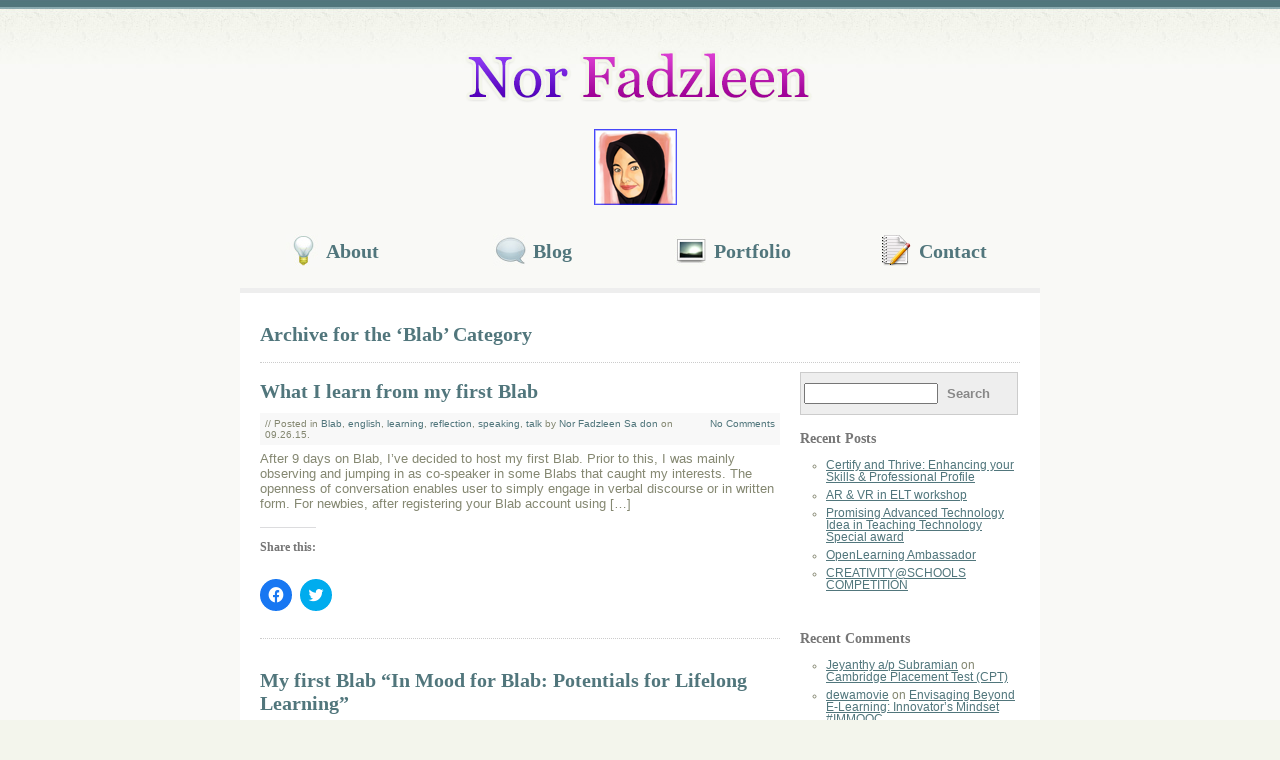

--- FILE ---
content_type: text/html; charset=UTF-8
request_url: https://fadzleen.com/?cat=105
body_size: 56030
content:
<!DOCTYPE html PUBLIC "-//W3C//DTD XHTML 1.0 Transitional//EN" "http://www.w3.org/TR/xhtml1/DTD/xhtml1-transitional.dtd">
<html xmlns="http://www.w3.org/1999/xhtml" lang="en-US">

	<head profile="http://gmpg.org/xfn/11">
		
		<title>
			Category:  Blab		</title>

	    <meta http-equiv="content-type" content="text/html; charset=UTF-8" />
		<meta name="description" content="Learning and teaching with love." />
		
			
		<link rel="stylesheet" type="text/css" href="https://fadzleen.com/wp-content/themes/portfolio/style.css" media="screen" />
		<link rel="alternate" type="application/rss+xml" title="// Official Online Porfolio of Nor Fadzleen Sa&#039;don // RSS Feed" href="https://fadzleen.com/?feed=rss2" />
		<link rel="pingback" href="https://fadzleen.com/xmlrpc.php" />
		
		<script type="text/javascript" src="https://fadzleen.com/wp-content/themes/portfolio/js/general.js"></script>

		<meta name='robots' content='max-image-preview:large' />
	<style>img:is([sizes="auto" i], [sizes^="auto," i]) { contain-intrinsic-size: 3000px 1500px }</style>
	<link rel='dns-prefetch' href='//secure.gravatar.com' />
<link rel='dns-prefetch' href='//stats.wp.com' />
<link rel='dns-prefetch' href='//v0.wordpress.com' />
<link rel="alternate" type="application/rss+xml" title="// Official Online Porfolio of Nor Fadzleen Sa&#039;don // &raquo; Blab Category Feed" href="https://fadzleen.com/?feed=rss2&#038;cat=105" />
<script type="text/javascript">
/* <![CDATA[ */
window._wpemojiSettings = {"baseUrl":"https:\/\/s.w.org\/images\/core\/emoji\/16.0.1\/72x72\/","ext":".png","svgUrl":"https:\/\/s.w.org\/images\/core\/emoji\/16.0.1\/svg\/","svgExt":".svg","source":{"concatemoji":"https:\/\/fadzleen.com\/wp-includes\/js\/wp-emoji-release.min.js?ver=6.8.3"}};
/*! This file is auto-generated */
!function(s,n){var o,i,e;function c(e){try{var t={supportTests:e,timestamp:(new Date).valueOf()};sessionStorage.setItem(o,JSON.stringify(t))}catch(e){}}function p(e,t,n){e.clearRect(0,0,e.canvas.width,e.canvas.height),e.fillText(t,0,0);var t=new Uint32Array(e.getImageData(0,0,e.canvas.width,e.canvas.height).data),a=(e.clearRect(0,0,e.canvas.width,e.canvas.height),e.fillText(n,0,0),new Uint32Array(e.getImageData(0,0,e.canvas.width,e.canvas.height).data));return t.every(function(e,t){return e===a[t]})}function u(e,t){e.clearRect(0,0,e.canvas.width,e.canvas.height),e.fillText(t,0,0);for(var n=e.getImageData(16,16,1,1),a=0;a<n.data.length;a++)if(0!==n.data[a])return!1;return!0}function f(e,t,n,a){switch(t){case"flag":return n(e,"\ud83c\udff3\ufe0f\u200d\u26a7\ufe0f","\ud83c\udff3\ufe0f\u200b\u26a7\ufe0f")?!1:!n(e,"\ud83c\udde8\ud83c\uddf6","\ud83c\udde8\u200b\ud83c\uddf6")&&!n(e,"\ud83c\udff4\udb40\udc67\udb40\udc62\udb40\udc65\udb40\udc6e\udb40\udc67\udb40\udc7f","\ud83c\udff4\u200b\udb40\udc67\u200b\udb40\udc62\u200b\udb40\udc65\u200b\udb40\udc6e\u200b\udb40\udc67\u200b\udb40\udc7f");case"emoji":return!a(e,"\ud83e\udedf")}return!1}function g(e,t,n,a){var r="undefined"!=typeof WorkerGlobalScope&&self instanceof WorkerGlobalScope?new OffscreenCanvas(300,150):s.createElement("canvas"),o=r.getContext("2d",{willReadFrequently:!0}),i=(o.textBaseline="top",o.font="600 32px Arial",{});return e.forEach(function(e){i[e]=t(o,e,n,a)}),i}function t(e){var t=s.createElement("script");t.src=e,t.defer=!0,s.head.appendChild(t)}"undefined"!=typeof Promise&&(o="wpEmojiSettingsSupports",i=["flag","emoji"],n.supports={everything:!0,everythingExceptFlag:!0},e=new Promise(function(e){s.addEventListener("DOMContentLoaded",e,{once:!0})}),new Promise(function(t){var n=function(){try{var e=JSON.parse(sessionStorage.getItem(o));if("object"==typeof e&&"number"==typeof e.timestamp&&(new Date).valueOf()<e.timestamp+604800&&"object"==typeof e.supportTests)return e.supportTests}catch(e){}return null}();if(!n){if("undefined"!=typeof Worker&&"undefined"!=typeof OffscreenCanvas&&"undefined"!=typeof URL&&URL.createObjectURL&&"undefined"!=typeof Blob)try{var e="postMessage("+g.toString()+"("+[JSON.stringify(i),f.toString(),p.toString(),u.toString()].join(",")+"));",a=new Blob([e],{type:"text/javascript"}),r=new Worker(URL.createObjectURL(a),{name:"wpTestEmojiSupports"});return void(r.onmessage=function(e){c(n=e.data),r.terminate(),t(n)})}catch(e){}c(n=g(i,f,p,u))}t(n)}).then(function(e){for(var t in e)n.supports[t]=e[t],n.supports.everything=n.supports.everything&&n.supports[t],"flag"!==t&&(n.supports.everythingExceptFlag=n.supports.everythingExceptFlag&&n.supports[t]);n.supports.everythingExceptFlag=n.supports.everythingExceptFlag&&!n.supports.flag,n.DOMReady=!1,n.readyCallback=function(){n.DOMReady=!0}}).then(function(){return e}).then(function(){var e;n.supports.everything||(n.readyCallback(),(e=n.source||{}).concatemoji?t(e.concatemoji):e.wpemoji&&e.twemoji&&(t(e.twemoji),t(e.wpemoji)))}))}((window,document),window._wpemojiSettings);
/* ]]> */
</script>
<style id='wp-emoji-styles-inline-css' type='text/css'>

	img.wp-smiley, img.emoji {
		display: inline !important;
		border: none !important;
		box-shadow: none !important;
		height: 1em !important;
		width: 1em !important;
		margin: 0 0.07em !important;
		vertical-align: -0.1em !important;
		background: none !important;
		padding: 0 !important;
	}
</style>
<link rel='stylesheet' id='wp-block-library-css' href='https://fadzleen.com/wp-includes/css/dist/block-library/style.min.css?ver=6.8.3' type='text/css' media='all' />
<style id='wp-block-library-inline-css' type='text/css'>
.has-text-align-justify{text-align:justify;}
</style>
<style id='classic-theme-styles-inline-css' type='text/css'>
/*! This file is auto-generated */
.wp-block-button__link{color:#fff;background-color:#32373c;border-radius:9999px;box-shadow:none;text-decoration:none;padding:calc(.667em + 2px) calc(1.333em + 2px);font-size:1.125em}.wp-block-file__button{background:#32373c;color:#fff;text-decoration:none}
</style>
<link rel='stylesheet' id='jetpack-videopress-video-block-view-css' href='https://fadzleen.com/wp-content/plugins/jetpack/jetpack_vendor/automattic/jetpack-videopress/build/block-editor/blocks/video/view.css?minify=false&#038;ver=34ae973733627b74a14e' type='text/css' media='all' />
<link rel='stylesheet' id='mediaelement-css' href='https://fadzleen.com/wp-includes/js/mediaelement/mediaelementplayer-legacy.min.css?ver=4.2.17' type='text/css' media='all' />
<link rel='stylesheet' id='wp-mediaelement-css' href='https://fadzleen.com/wp-includes/js/mediaelement/wp-mediaelement.min.css?ver=6.8.3' type='text/css' media='all' />
<style id='global-styles-inline-css' type='text/css'>
:root{--wp--preset--aspect-ratio--square: 1;--wp--preset--aspect-ratio--4-3: 4/3;--wp--preset--aspect-ratio--3-4: 3/4;--wp--preset--aspect-ratio--3-2: 3/2;--wp--preset--aspect-ratio--2-3: 2/3;--wp--preset--aspect-ratio--16-9: 16/9;--wp--preset--aspect-ratio--9-16: 9/16;--wp--preset--color--black: #000000;--wp--preset--color--cyan-bluish-gray: #abb8c3;--wp--preset--color--white: #ffffff;--wp--preset--color--pale-pink: #f78da7;--wp--preset--color--vivid-red: #cf2e2e;--wp--preset--color--luminous-vivid-orange: #ff6900;--wp--preset--color--luminous-vivid-amber: #fcb900;--wp--preset--color--light-green-cyan: #7bdcb5;--wp--preset--color--vivid-green-cyan: #00d084;--wp--preset--color--pale-cyan-blue: #8ed1fc;--wp--preset--color--vivid-cyan-blue: #0693e3;--wp--preset--color--vivid-purple: #9b51e0;--wp--preset--gradient--vivid-cyan-blue-to-vivid-purple: linear-gradient(135deg,rgba(6,147,227,1) 0%,rgb(155,81,224) 100%);--wp--preset--gradient--light-green-cyan-to-vivid-green-cyan: linear-gradient(135deg,rgb(122,220,180) 0%,rgb(0,208,130) 100%);--wp--preset--gradient--luminous-vivid-amber-to-luminous-vivid-orange: linear-gradient(135deg,rgba(252,185,0,1) 0%,rgba(255,105,0,1) 100%);--wp--preset--gradient--luminous-vivid-orange-to-vivid-red: linear-gradient(135deg,rgba(255,105,0,1) 0%,rgb(207,46,46) 100%);--wp--preset--gradient--very-light-gray-to-cyan-bluish-gray: linear-gradient(135deg,rgb(238,238,238) 0%,rgb(169,184,195) 100%);--wp--preset--gradient--cool-to-warm-spectrum: linear-gradient(135deg,rgb(74,234,220) 0%,rgb(151,120,209) 20%,rgb(207,42,186) 40%,rgb(238,44,130) 60%,rgb(251,105,98) 80%,rgb(254,248,76) 100%);--wp--preset--gradient--blush-light-purple: linear-gradient(135deg,rgb(255,206,236) 0%,rgb(152,150,240) 100%);--wp--preset--gradient--blush-bordeaux: linear-gradient(135deg,rgb(254,205,165) 0%,rgb(254,45,45) 50%,rgb(107,0,62) 100%);--wp--preset--gradient--luminous-dusk: linear-gradient(135deg,rgb(255,203,112) 0%,rgb(199,81,192) 50%,rgb(65,88,208) 100%);--wp--preset--gradient--pale-ocean: linear-gradient(135deg,rgb(255,245,203) 0%,rgb(182,227,212) 50%,rgb(51,167,181) 100%);--wp--preset--gradient--electric-grass: linear-gradient(135deg,rgb(202,248,128) 0%,rgb(113,206,126) 100%);--wp--preset--gradient--midnight: linear-gradient(135deg,rgb(2,3,129) 0%,rgb(40,116,252) 100%);--wp--preset--font-size--small: 13px;--wp--preset--font-size--medium: 20px;--wp--preset--font-size--large: 36px;--wp--preset--font-size--x-large: 42px;--wp--preset--spacing--20: 0.44rem;--wp--preset--spacing--30: 0.67rem;--wp--preset--spacing--40: 1rem;--wp--preset--spacing--50: 1.5rem;--wp--preset--spacing--60: 2.25rem;--wp--preset--spacing--70: 3.38rem;--wp--preset--spacing--80: 5.06rem;--wp--preset--shadow--natural: 6px 6px 9px rgba(0, 0, 0, 0.2);--wp--preset--shadow--deep: 12px 12px 50px rgba(0, 0, 0, 0.4);--wp--preset--shadow--sharp: 6px 6px 0px rgba(0, 0, 0, 0.2);--wp--preset--shadow--outlined: 6px 6px 0px -3px rgba(255, 255, 255, 1), 6px 6px rgba(0, 0, 0, 1);--wp--preset--shadow--crisp: 6px 6px 0px rgba(0, 0, 0, 1);}:where(.is-layout-flex){gap: 0.5em;}:where(.is-layout-grid){gap: 0.5em;}body .is-layout-flex{display: flex;}.is-layout-flex{flex-wrap: wrap;align-items: center;}.is-layout-flex > :is(*, div){margin: 0;}body .is-layout-grid{display: grid;}.is-layout-grid > :is(*, div){margin: 0;}:where(.wp-block-columns.is-layout-flex){gap: 2em;}:where(.wp-block-columns.is-layout-grid){gap: 2em;}:where(.wp-block-post-template.is-layout-flex){gap: 1.25em;}:where(.wp-block-post-template.is-layout-grid){gap: 1.25em;}.has-black-color{color: var(--wp--preset--color--black) !important;}.has-cyan-bluish-gray-color{color: var(--wp--preset--color--cyan-bluish-gray) !important;}.has-white-color{color: var(--wp--preset--color--white) !important;}.has-pale-pink-color{color: var(--wp--preset--color--pale-pink) !important;}.has-vivid-red-color{color: var(--wp--preset--color--vivid-red) !important;}.has-luminous-vivid-orange-color{color: var(--wp--preset--color--luminous-vivid-orange) !important;}.has-luminous-vivid-amber-color{color: var(--wp--preset--color--luminous-vivid-amber) !important;}.has-light-green-cyan-color{color: var(--wp--preset--color--light-green-cyan) !important;}.has-vivid-green-cyan-color{color: var(--wp--preset--color--vivid-green-cyan) !important;}.has-pale-cyan-blue-color{color: var(--wp--preset--color--pale-cyan-blue) !important;}.has-vivid-cyan-blue-color{color: var(--wp--preset--color--vivid-cyan-blue) !important;}.has-vivid-purple-color{color: var(--wp--preset--color--vivid-purple) !important;}.has-black-background-color{background-color: var(--wp--preset--color--black) !important;}.has-cyan-bluish-gray-background-color{background-color: var(--wp--preset--color--cyan-bluish-gray) !important;}.has-white-background-color{background-color: var(--wp--preset--color--white) !important;}.has-pale-pink-background-color{background-color: var(--wp--preset--color--pale-pink) !important;}.has-vivid-red-background-color{background-color: var(--wp--preset--color--vivid-red) !important;}.has-luminous-vivid-orange-background-color{background-color: var(--wp--preset--color--luminous-vivid-orange) !important;}.has-luminous-vivid-amber-background-color{background-color: var(--wp--preset--color--luminous-vivid-amber) !important;}.has-light-green-cyan-background-color{background-color: var(--wp--preset--color--light-green-cyan) !important;}.has-vivid-green-cyan-background-color{background-color: var(--wp--preset--color--vivid-green-cyan) !important;}.has-pale-cyan-blue-background-color{background-color: var(--wp--preset--color--pale-cyan-blue) !important;}.has-vivid-cyan-blue-background-color{background-color: var(--wp--preset--color--vivid-cyan-blue) !important;}.has-vivid-purple-background-color{background-color: var(--wp--preset--color--vivid-purple) !important;}.has-black-border-color{border-color: var(--wp--preset--color--black) !important;}.has-cyan-bluish-gray-border-color{border-color: var(--wp--preset--color--cyan-bluish-gray) !important;}.has-white-border-color{border-color: var(--wp--preset--color--white) !important;}.has-pale-pink-border-color{border-color: var(--wp--preset--color--pale-pink) !important;}.has-vivid-red-border-color{border-color: var(--wp--preset--color--vivid-red) !important;}.has-luminous-vivid-orange-border-color{border-color: var(--wp--preset--color--luminous-vivid-orange) !important;}.has-luminous-vivid-amber-border-color{border-color: var(--wp--preset--color--luminous-vivid-amber) !important;}.has-light-green-cyan-border-color{border-color: var(--wp--preset--color--light-green-cyan) !important;}.has-vivid-green-cyan-border-color{border-color: var(--wp--preset--color--vivid-green-cyan) !important;}.has-pale-cyan-blue-border-color{border-color: var(--wp--preset--color--pale-cyan-blue) !important;}.has-vivid-cyan-blue-border-color{border-color: var(--wp--preset--color--vivid-cyan-blue) !important;}.has-vivid-purple-border-color{border-color: var(--wp--preset--color--vivid-purple) !important;}.has-vivid-cyan-blue-to-vivid-purple-gradient-background{background: var(--wp--preset--gradient--vivid-cyan-blue-to-vivid-purple) !important;}.has-light-green-cyan-to-vivid-green-cyan-gradient-background{background: var(--wp--preset--gradient--light-green-cyan-to-vivid-green-cyan) !important;}.has-luminous-vivid-amber-to-luminous-vivid-orange-gradient-background{background: var(--wp--preset--gradient--luminous-vivid-amber-to-luminous-vivid-orange) !important;}.has-luminous-vivid-orange-to-vivid-red-gradient-background{background: var(--wp--preset--gradient--luminous-vivid-orange-to-vivid-red) !important;}.has-very-light-gray-to-cyan-bluish-gray-gradient-background{background: var(--wp--preset--gradient--very-light-gray-to-cyan-bluish-gray) !important;}.has-cool-to-warm-spectrum-gradient-background{background: var(--wp--preset--gradient--cool-to-warm-spectrum) !important;}.has-blush-light-purple-gradient-background{background: var(--wp--preset--gradient--blush-light-purple) !important;}.has-blush-bordeaux-gradient-background{background: var(--wp--preset--gradient--blush-bordeaux) !important;}.has-luminous-dusk-gradient-background{background: var(--wp--preset--gradient--luminous-dusk) !important;}.has-pale-ocean-gradient-background{background: var(--wp--preset--gradient--pale-ocean) !important;}.has-electric-grass-gradient-background{background: var(--wp--preset--gradient--electric-grass) !important;}.has-midnight-gradient-background{background: var(--wp--preset--gradient--midnight) !important;}.has-small-font-size{font-size: var(--wp--preset--font-size--small) !important;}.has-medium-font-size{font-size: var(--wp--preset--font-size--medium) !important;}.has-large-font-size{font-size: var(--wp--preset--font-size--large) !important;}.has-x-large-font-size{font-size: var(--wp--preset--font-size--x-large) !important;}
:where(.wp-block-post-template.is-layout-flex){gap: 1.25em;}:where(.wp-block-post-template.is-layout-grid){gap: 1.25em;}
:where(.wp-block-columns.is-layout-flex){gap: 2em;}:where(.wp-block-columns.is-layout-grid){gap: 2em;}
:root :where(.wp-block-pullquote){font-size: 1.5em;line-height: 1.6;}
</style>
<link rel='stylesheet' id='cptch_stylesheet-css' href='https://fadzleen.com/wp-content/plugins/captcha/css/front_end_style.css?ver=4.4.5' type='text/css' media='all' />
<link rel='stylesheet' id='dashicons-css' href='https://fadzleen.com/wp-includes/css/dashicons.min.css?ver=6.8.3' type='text/css' media='all' />
<link rel='stylesheet' id='cptch_desktop_style-css' href='https://fadzleen.com/wp-content/plugins/captcha/css/desktop_style.css?ver=4.4.5' type='text/css' media='all' />
<link rel='stylesheet' id='social-logos-css' href='https://fadzleen.com/wp-content/plugins/jetpack/_inc/social-logos/social-logos.min.css?ver=12.2.1' type='text/css' media='all' />
<link rel='stylesheet' id='jetpack_css-css' href='https://fadzleen.com/wp-content/plugins/jetpack/css/jetpack.css?ver=12.2.1' type='text/css' media='all' />
<link rel="https://api.w.org/" href="https://fadzleen.com/index.php?rest_route=/" /><link rel="alternate" title="JSON" type="application/json" href="https://fadzleen.com/index.php?rest_route=/wp/v2/categories/105" /><link rel="EditURI" type="application/rsd+xml" title="RSD" href="https://fadzleen.com/xmlrpc.php?rsd" />
<meta name="generator" content="WordPress 6.8.3" />
	<style>img#wpstats{display:none}</style>
		<style type="text/css">.recentcomments a{display:inline !important;padding:0 !important;margin:0 !important;}</style>
<!-- Jetpack Open Graph Tags -->
<meta property="og:type" content="website" />
<meta property="og:title" content="Blab &#8211; // Official Online Porfolio of Nor Fadzleen Sa&#039;don //" />
<meta property="og:url" content="https://fadzleen.com/?cat=105" />
<meta property="og:site_name" content="// Official Online Porfolio of Nor Fadzleen Sa&#039;don //" />
<meta property="og:image" content="https://s0.wp.com/i/blank.jpg" />
<meta property="og:image:alt" content="" />
<meta property="og:locale" content="en_US" />
<meta name="twitter:creator" content="@nfadzleen" />
<meta name="twitter:site" content="@nfadzleen" />

<!-- End Jetpack Open Graph Tags -->

	</head>

	<body>
    
    <div id="outer">
    	<div id="logo"><a href="https://fadzleen.com" title="// Official Online Porfolio of Nor Fadzleen Sa&#039;don //"><img src="https://fadzleen.com/wp-content/themes/portfolio/images/logo.gif" alt="Logo for // Official Online Porfolio of Nor Fadzleen Sa&#039;don //" /></a></div>
		    	<div class="bracket"></div>
        <div class='clearfix columns columns-total-4'><div class='column'><h3><a href='https://fadzleen.com/?page_id=24' style='background:url(https://fadzleen.com/wp-content/themes/portfolio/images/headings/light-bulb.jpg) no-repeat;'>About</a></h3></div><!-- end column --><div class='column'><h3><a href='https://fadzleen.com/?page_id=22' style='background:url(https://fadzleen.com/wp-content/themes/portfolio/images/headings/speech-bubble.jpg) no-repeat;'>Blog</a></h3></div><!-- end column --><div class='column'><h3><a href='https://fadzleen.com/?page_id=800' style='background:url(https://fadzleen.com/wp-content/themes/portfolio/images/headings/picture.jpg) no-repeat;'>Portfolio</a></h3></div><!-- end column --><div class='column'><h3><a href='https://fadzleen.com/?page_id=21' style='background:url(https://fadzleen.com/wp-content/themes/portfolio/images/headings/notepad.gif) no-repeat;'>Contact</a></h3></div><!-- end column --></div><!-- end column container -->				
        <div class="contentWidth"><div class="education-expanded expanded clearfix">
		
						<h2>Archive for the &#8216;Blab&#8217; Category</h2>
				<hr />
		<div class="column-75-left">
										<div class="post">
					<h2 id="post-800"><a href="https://fadzleen.com/?p=800" rel="bookmark" title="Permanent Link to What I learn from my first Blab">What I learn from my first Blab</a></h2>
					<p class="post-details"><span><a href="https://fadzleen.com/?p=800#respond">No Comments</a></span>// Posted in <a href="https://fadzleen.com/?cat=105" rel="category">Blab</a>, <a href="https://fadzleen.com/?cat=22" rel="category">english</a>, <a href="https://fadzleen.com/?cat=8" rel="category">learning</a>, <a href="https://fadzleen.com/?cat=6" rel="category">reflection</a>, <a href="https://fadzleen.com/?cat=4" rel="category">speaking</a>, <a href="https://fadzleen.com/?cat=5" rel="category">talk</a> by <a href="https://fadzleen.com/?author=1" title="Posts by Nor Fadzleen Sa don" rel="author">Nor Fadzleen Sa don</a> on 09.26.15.</p>
					<p>After 9 days on Blab, I&#8217;ve decided to host my first Blab. Prior to this, I was mainly observing and jumping in as co-speaker in some Blabs that caught my interests. The openness of conversation enables user to simply engage in verbal discourse or in written form. For newbies, after registering your Blab account using [&hellip;]</p>
<div class="sharedaddy sd-sharing-enabled"><div class="robots-nocontent sd-block sd-social sd-social-icon sd-sharing"><h3 class="sd-title">Share this:</h3><div class="sd-content"><ul><li class="share-facebook"><a rel="nofollow noopener noreferrer" data-shared="sharing-facebook-800" class="share-facebook sd-button share-icon no-text" href="https://fadzleen.com/?p=800&amp;share=facebook" target="_blank" title="Click to share on Facebook" ><span></span><span class="sharing-screen-reader-text">Click to share on Facebook (Opens in new window)</span></a></li><li class="share-twitter"><a rel="nofollow noopener noreferrer" data-shared="sharing-twitter-800" class="share-twitter sd-button share-icon no-text" href="https://fadzleen.com/?p=800&amp;share=twitter" target="_blank" title="Click to share on Twitter" ><span></span><span class="sharing-screen-reader-text">Click to share on Twitter (Opens in new window)</span></a></li><li class="share-end"></li></ul></div></div></div>					<hr />
				</div>
							<div class="post">
					<h2 id="post-798"><a href="https://fadzleen.com/?p=798" rel="bookmark" title="Permanent Link to My first Blab &#8220;In Mood for Blab: Potentials for Lifelong Learning&#8221;">My first Blab &#8220;In Mood for Blab: Potentials for Lifelong Learning&#8221;</a></h2>
					<p class="post-details"><span><a href="https://fadzleen.com/?p=798#respond">No Comments</a></span>// Posted in <a href="https://fadzleen.com/?cat=105" rel="category">Blab</a>, <a href="https://fadzleen.com/?cat=5" rel="category">talk</a> by <a href="https://fadzleen.com/?author=1" title="Posts by Nor Fadzleen Sa don" rel="author">Nor Fadzleen Sa don</a> on 09.26.15.</p>
					<p>Do check out my first Blab at 10.30 a.m. today on the potentials of Blab for lifelong learning. I&#8217;ll be touching on my experience learning from Blab as well as having discussions with other Blabbers on the impact of Blab in enriching their knowledge and passion for lifelong learning. Catch my first #blab &#8220;In mood [&hellip;]</p>
<div class="sharedaddy sd-sharing-enabled"><div class="robots-nocontent sd-block sd-social sd-social-icon sd-sharing"><h3 class="sd-title">Share this:</h3><div class="sd-content"><ul><li class="share-facebook"><a rel="nofollow noopener noreferrer" data-shared="sharing-facebook-798" class="share-facebook sd-button share-icon no-text" href="https://fadzleen.com/?p=798&amp;share=facebook" target="_blank" title="Click to share on Facebook" ><span></span><span class="sharing-screen-reader-text">Click to share on Facebook (Opens in new window)</span></a></li><li class="share-twitter"><a rel="nofollow noopener noreferrer" data-shared="sharing-twitter-798" class="share-twitter sd-button share-icon no-text" href="https://fadzleen.com/?p=798&amp;share=twitter" target="_blank" title="Click to share on Twitter" ><span></span><span class="sharing-screen-reader-text">Click to share on Twitter (Opens in new window)</span></a></li><li class="share-end"></li></ul></div></div></div>					<hr />
				</div>
							<div class="post">
					<h2 id="post-779"><a href="https://fadzleen.com/?p=779" rel="bookmark" title="Permanent Link to In mood for Blab: Using Blab for learning ">In mood for Blab: Using Blab for learning </a></h2>
					<p class="post-details"><span><a href="https://fadzleen.com/?p=779#respond">No Comments</a></span>// Posted in <a href="https://fadzleen.com/?cat=105" rel="category">Blab</a>, <a href="https://fadzleen.com/?cat=49" rel="category">e-classroom</a>, <a href="https://fadzleen.com/?cat=32" rel="category">ICT</a>, <a href="https://fadzleen.com/?cat=8" rel="category">learning</a>, <a href="https://fadzleen.com/?cat=25" rel="category">m learning</a>, <a href="https://fadzleen.com/?cat=6" rel="category">reflection</a>, <a href="https://fadzleen.com/?cat=4" rel="category">speaking</a>, <a href="https://fadzleen.com/?cat=5" rel="category">talk</a>, <a href="https://fadzleen.com/?cat=21" rel="category">writing</a> by <a href="https://fadzleen.com/?author=1" title="Posts by Nor Fadzleen Sa don" rel="author">Nor Fadzleen Sa don</a> on 09.23.15.</p>
					<p>Do you Blab? &nbsp;It&#8217;s never too late to check out Blab, the latest live online streaming platform that&#8217;s catching netizen&#8217;s attention worldwide. If you&#8217;re familiar with Periscope and Meerkat, then jumping onto the Blab&#8217;s bandwagon would be a breeze as they share similar concept of live-stream communication.&nbsp; I was introduced to Blab a week ago [&hellip;]</p>
<div class="sharedaddy sd-sharing-enabled"><div class="robots-nocontent sd-block sd-social sd-social-icon sd-sharing"><h3 class="sd-title">Share this:</h3><div class="sd-content"><ul><li class="share-facebook"><a rel="nofollow noopener noreferrer" data-shared="sharing-facebook-779" class="share-facebook sd-button share-icon no-text" href="https://fadzleen.com/?p=779&amp;share=facebook" target="_blank" title="Click to share on Facebook" ><span></span><span class="sharing-screen-reader-text">Click to share on Facebook (Opens in new window)</span></a></li><li class="share-twitter"><a rel="nofollow noopener noreferrer" data-shared="sharing-twitter-779" class="share-twitter sd-button share-icon no-text" href="https://fadzleen.com/?p=779&amp;share=twitter" target="_blank" title="Click to share on Twitter" ><span></span><span class="sharing-screen-reader-text">Click to share on Twitter (Opens in new window)</span></a></li><li class="share-end"></li></ul></div></div></div>					<hr />
				</div>
						<p class="pagenav"></p>

	</div>
<div class="column-25-right widgets">
	<ul>
	<li><form method="get" id="searchform" action="https://fadzleen.com/">
	<label class="hidden" for="s">Search for:</label>
	<input type="text" value="" name="s" id="s" />
	<input type="submit" id="searchsubmit" value="Search" />
</form>
</li>
		<li>
		<h3 class="widgettitle">Recent Posts</h3>
		<ul>
											<li>
					<a href="https://fadzleen.com/?p=1326">Certify and Thrive: Enhancing your Skills &#038; Professional Profile</a>
									</li>
											<li>
					<a href="https://fadzleen.com/?p=1307">AR &#038; VR in ELT workshop</a>
									</li>
											<li>
					<a href="https://fadzleen.com/?p=1303">Promising Advanced Technology Idea in Teaching Technology Special award</a>
									</li>
											<li>
					<a href="https://fadzleen.com/?p=1300">OpenLearning Ambassador</a>
									</li>
											<li>
					<a href="https://fadzleen.com/?p=1294">CREATIVITY@SCHOOLS COMPETITION</a>
									</li>
					</ul>

		</li><li><h3 class="widgettitle">Recent Comments</h3><ul id="recentcomments"><li class="recentcomments"><span class="comment-author-link"><a href="http://Gmail" class="url" rel="ugc external nofollow">Jeyanthy a/p Subramian</a></span> on <a href="https://fadzleen.com/?p=453#comment-46863">Cambridge Placement Test (CPT)</a></li><li class="recentcomments"><span class="comment-author-link"><a href="https://dewamovie.info/" class="url" rel="ugc external nofollow">dewamovie</a></span> on <a href="https://fadzleen.com/?p=1087#comment-44553">Envisaging Beyond E-Learning: Innovator&#8217;s Mindset #IMMOOC</a></li><li class="recentcomments"><span class="comment-author-link">FURZIAH AFFANDI</span> on <a href="https://fadzleen.com/?p=1012#comment-42499">KSSM Form 1 English Language Work book</a></li><li class="recentcomments"><span class="comment-author-link">yati</span> on <a href="https://fadzleen.com/?p=819#comment-41833">English Literature Form 1: King Arthur</a></li><li class="recentcomments"><span class="comment-author-link">MAZIRA BNTI MOHD ZAIN</span> on <a href="https://fadzleen.com/?p=1012#comment-40546">KSSM Form 1 English Language Work book</a></li></ul></li><li><h3 class="widgettitle">Archives</h3>
			<ul>
					<li><a href='https://fadzleen.com/?m=202306'>June 2023</a></li>
	<li><a href='https://fadzleen.com/?m=202209'>September 2022</a></li>
	<li><a href='https://fadzleen.com/?m=202207'>July 2022</a></li>
	<li><a href='https://fadzleen.com/?m=202201'>January 2022</a></li>
	<li><a href='https://fadzleen.com/?m=202106'>June 2021</a></li>
	<li><a href='https://fadzleen.com/?m=202105'>May 2021</a></li>
	<li><a href='https://fadzleen.com/?m=202003'>March 2020</a></li>
	<li><a href='https://fadzleen.com/?m=202002'>February 2020</a></li>
	<li><a href='https://fadzleen.com/?m=201910'>October 2019</a></li>
	<li><a href='https://fadzleen.com/?m=201809'>September 2018</a></li>
	<li><a href='https://fadzleen.com/?m=201808'>August 2018</a></li>
	<li><a href='https://fadzleen.com/?m=201807'>July 2018</a></li>
	<li><a href='https://fadzleen.com/?m=201806'>June 2018</a></li>
	<li><a href='https://fadzleen.com/?m=201805'>May 2018</a></li>
	<li><a href='https://fadzleen.com/?m=201804'>April 2018</a></li>
	<li><a href='https://fadzleen.com/?m=201803'>March 2018</a></li>
	<li><a href='https://fadzleen.com/?m=201801'>January 2018</a></li>
	<li><a href='https://fadzleen.com/?m=201712'>December 2017</a></li>
	<li><a href='https://fadzleen.com/?m=201709'>September 2017</a></li>
	<li><a href='https://fadzleen.com/?m=201708'>August 2017</a></li>
	<li><a href='https://fadzleen.com/?m=201705'>May 2017</a></li>
	<li><a href='https://fadzleen.com/?m=201704'>April 2017</a></li>
	<li><a href='https://fadzleen.com/?m=201612'>December 2016</a></li>
	<li><a href='https://fadzleen.com/?m=201611'>November 2016</a></li>
	<li><a href='https://fadzleen.com/?m=201610'>October 2016</a></li>
	<li><a href='https://fadzleen.com/?m=201607'>July 2016</a></li>
	<li><a href='https://fadzleen.com/?m=201606'>June 2016</a></li>
	<li><a href='https://fadzleen.com/?m=201604'>April 2016</a></li>
	<li><a href='https://fadzleen.com/?m=201603'>March 2016</a></li>
	<li><a href='https://fadzleen.com/?m=201602'>February 2016</a></li>
	<li><a href='https://fadzleen.com/?m=201511'>November 2015</a></li>
	<li><a href='https://fadzleen.com/?m=201510'>October 2015</a></li>
	<li><a href='https://fadzleen.com/?m=201509'>September 2015</a></li>
	<li><a href='https://fadzleen.com/?m=201506'>June 2015</a></li>
	<li><a href='https://fadzleen.com/?m=201504'>April 2015</a></li>
	<li><a href='https://fadzleen.com/?m=201503'>March 2015</a></li>
	<li><a href='https://fadzleen.com/?m=201502'>February 2015</a></li>
	<li><a href='https://fadzleen.com/?m=201501'>January 2015</a></li>
	<li><a href='https://fadzleen.com/?m=201412'>December 2014</a></li>
	<li><a href='https://fadzleen.com/?m=201411'>November 2014</a></li>
	<li><a href='https://fadzleen.com/?m=201410'>October 2014</a></li>
	<li><a href='https://fadzleen.com/?m=201408'>August 2014</a></li>
	<li><a href='https://fadzleen.com/?m=201404'>April 2014</a></li>
	<li><a href='https://fadzleen.com/?m=201311'>November 2013</a></li>
	<li><a href='https://fadzleen.com/?m=201309'>September 2013</a></li>
	<li><a href='https://fadzleen.com/?m=201306'>June 2013</a></li>
	<li><a href='https://fadzleen.com/?m=201305'>May 2013</a></li>
	<li><a href='https://fadzleen.com/?m=201303'>March 2013</a></li>
	<li><a href='https://fadzleen.com/?m=201302'>February 2013</a></li>
	<li><a href='https://fadzleen.com/?m=201301'>January 2013</a></li>
	<li><a href='https://fadzleen.com/?m=201212'>December 2012</a></li>
	<li><a href='https://fadzleen.com/?m=201211'>November 2012</a></li>
	<li><a href='https://fadzleen.com/?m=201210'>October 2012</a></li>
	<li><a href='https://fadzleen.com/?m=201209'>September 2012</a></li>
	<li><a href='https://fadzleen.com/?m=201207'>July 2012</a></li>
	<li><a href='https://fadzleen.com/?m=201206'>June 2012</a></li>
	<li><a href='https://fadzleen.com/?m=201205'>May 2012</a></li>
	<li><a href='https://fadzleen.com/?m=201204'>April 2012</a></li>
	<li><a href='https://fadzleen.com/?m=201203'>March 2012</a></li>
	<li><a href='https://fadzleen.com/?m=201202'>February 2012</a></li>
	<li><a href='https://fadzleen.com/?m=201201'>January 2012</a></li>
	<li><a href='https://fadzleen.com/?m=201111'>November 2011</a></li>
	<li><a href='https://fadzleen.com/?m=201110'>October 2011</a></li>
	<li><a href='https://fadzleen.com/?m=201109'>September 2011</a></li>
	<li><a href='https://fadzleen.com/?m=201108'>August 2011</a></li>
	<li><a href='https://fadzleen.com/?m=201107'>July 2011</a></li>
	<li><a href='https://fadzleen.com/?m=201106'>June 2011</a></li>
	<li><a href='https://fadzleen.com/?m=201105'>May 2011</a></li>
	<li><a href='https://fadzleen.com/?m=201104'>April 2011</a></li>
	<li><a href='https://fadzleen.com/?m=201103'>March 2011</a></li>
	<li><a href='https://fadzleen.com/?m=201102'>February 2011</a></li>
	<li><a href='https://fadzleen.com/?m=201101'>January 2011</a></li>
	<li><a href='https://fadzleen.com/?m=201011'>November 2010</a></li>
	<li><a href='https://fadzleen.com/?m=201010'>October 2010</a></li>
	<li><a href='https://fadzleen.com/?m=201008'>August 2010</a></li>
	<li><a href='https://fadzleen.com/?m=201007'>July 2010</a></li>
	<li><a href='https://fadzleen.com/?m=201006'>June 2010</a></li>
	<li><a href='https://fadzleen.com/?m=201005'>May 2010</a></li>
	<li><a href='https://fadzleen.com/?m=201004'>April 2010</a></li>
	<li><a href='https://fadzleen.com/?m=201003'>March 2010</a></li>
	<li><a href='https://fadzleen.com/?m=201002'>February 2010</a></li>
	<li><a href='https://fadzleen.com/?m=201001'>January 2010</a></li>
	<li><a href='https://fadzleen.com/?m=200912'>December 2009</a></li>
	<li><a href='https://fadzleen.com/?m=200911'>November 2009</a></li>
	<li><a href='https://fadzleen.com/?m=200910'>October 2009</a></li>
	<li><a href='https://fadzleen.com/?m=200909'>September 2009</a></li>
	<li><a href='https://fadzleen.com/?m=200908'>August 2009</a></li>
	<li><a href='https://fadzleen.com/?m=200907'>July 2009</a></li>
	<li><a href='https://fadzleen.com/?m=200906'>June 2009</a></li>
	<li><a href='https://fadzleen.com/?m=200905'>May 2009</a></li>
			</ul>

			</li><li><h3 class="widgettitle">Categories</h3>
			<ul>
					<li class="cat-item cat-item-119"><a href="https://fadzleen.com/?cat=119">4IR</a>
</li>
	<li class="cat-item cat-item-35"><a href="https://fadzleen.com/?cat=35">action research</a>
</li>
	<li class="cat-item cat-item-121"><a href="https://fadzleen.com/?cat=121">AFS</a>
</li>
	<li class="cat-item cat-item-70"><a href="https://fadzleen.com/?cat=70">anwar hadi</a>
</li>
	<li class="cat-item cat-item-58"><a href="https://fadzleen.com/?cat=58">around the world in 80 days</a>
</li>
	<li class="cat-item cat-item-66"><a href="https://fadzleen.com/?cat=66">assessment</a>
</li>
	<li class="cat-item cat-item-61"><a href="https://fadzleen.com/?cat=61">australia</a>
</li>
	<li class="cat-item cat-item-37"><a href="https://fadzleen.com/?cat=37">award</a>
</li>
	<li class="cat-item cat-item-105 current-cat"><a aria-current="page" href="https://fadzleen.com/?cat=105">Blab</a>
</li>
	<li class="cat-item cat-item-89"><a href="https://fadzleen.com/?cat=89">book</a>
</li>
	<li class="cat-item cat-item-28"><a href="https://fadzleen.com/?cat=28">cambridge placement test</a>
</li>
	<li class="cat-item cat-item-39"><a href="https://fadzleen.com/?cat=39">camp</a>
</li>
	<li class="cat-item cat-item-13"><a href="https://fadzleen.com/?cat=13">catch us if you can</a>
</li>
	<li class="cat-item cat-item-116"><a href="https://fadzleen.com/?cat=116">Cheat!</a>
</li>
	<li class="cat-item cat-item-47"><a href="https://fadzleen.com/?cat=47">choral speaking</a>
</li>
	<li class="cat-item cat-item-76"><a href="https://fadzleen.com/?cat=76">circular</a>
</li>
	<li class="cat-item cat-item-86"><a href="https://fadzleen.com/?cat=86">comic</a>
</li>
	<li class="cat-item cat-item-45"><a href="https://fadzleen.com/?cat=45">competition</a>
</li>
	<li class="cat-item cat-item-12"><a href="https://fadzleen.com/?cat=12">conference</a>
</li>
	<li class="cat-item cat-item-15"><a href="https://fadzleen.com/?cat=15">course</a>
</li>
	<li class="cat-item cat-item-111"><a href="https://fadzleen.com/?cat=111">Creative Writing</a>
</li>
	<li class="cat-item cat-item-46"><a href="https://fadzleen.com/?cat=46">debate</a>
</li>
	<li class="cat-item cat-item-104"><a href="https://fadzleen.com/?cat=104">DESA</a>
</li>
	<li class="cat-item cat-item-29"><a href="https://fadzleen.com/?cat=29">digital storytelling</a>
</li>
	<li class="cat-item cat-item-48"><a href="https://fadzleen.com/?cat=48">drama</a>
</li>
	<li class="cat-item cat-item-49"><a href="https://fadzleen.com/?cat=49">e-classroom</a>
</li>
	<li class="cat-item cat-item-82"><a href="https://fadzleen.com/?cat=82">e-lab</a>
</li>
	<li class="cat-item cat-item-22"><a href="https://fadzleen.com/?cat=22">english</a>
</li>
	<li class="cat-item cat-item-18"><a href="https://fadzleen.com/?cat=18">english literature</a>
</li>
	<li class="cat-item cat-item-65"><a href="https://fadzleen.com/?cat=65">environment</a>
</li>
	<li class="cat-item cat-item-38"><a href="https://fadzleen.com/?cat=38">ETA</a>
</li>
	<li class="cat-item cat-item-7"><a href="https://fadzleen.com/?cat=7">exam</a>
</li>
	<li class="cat-item cat-item-115"><a href="https://fadzleen.com/?cat=115">fair&#039;s fair</a>
</li>
	<li class="cat-item cat-item-41"><a href="https://fadzleen.com/?cat=41">Fullbright</a>
</li>
	<li class="cat-item cat-item-98"><a href="https://fadzleen.com/?cat=98">graduation</a>
</li>
	<li class="cat-item cat-item-36"><a href="https://fadzleen.com/?cat=36">guru cemerlang</a>
</li>
	<li class="cat-item cat-item-93"><a href="https://fadzleen.com/?cat=93">harvard</a>
</li>
	<li class="cat-item cat-item-52"><a href="https://fadzleen.com/?cat=52">heir conditioning</a>
</li>
	<li class="cat-item cat-item-27"><a href="https://fadzleen.com/?cat=27">HLP</a>
</li>
	<li class="cat-item cat-item-109"><a href="https://fadzleen.com/?cat=109">HSN Challenge Yourself</a>
</li>
	<li class="cat-item cat-item-84"><a href="https://fadzleen.com/?cat=84">humour</a>
</li>
	<li class="cat-item cat-item-53"><a href="https://fadzleen.com/?cat=53">i wonder</a>
</li>
	<li class="cat-item cat-item-68"><a href="https://fadzleen.com/?cat=68">icelt</a>
</li>
	<li class="cat-item cat-item-32"><a href="https://fadzleen.com/?cat=32">ICT</a>
</li>
	<li class="cat-item cat-item-101"><a href="https://fadzleen.com/?cat=101">IDFR</a>
</li>
	<li class="cat-item cat-item-11"><a href="https://fadzleen.com/?cat=11">IMETC</a>
</li>
	<li class="cat-item cat-item-85"><a href="https://fadzleen.com/?cat=85">immersion</a>
</li>
	<li class="cat-item cat-item-117"><a href="https://fadzleen.com/?cat=117">IMMOOC</a>
</li>
	<li class="cat-item cat-item-69"><a href="https://fadzleen.com/?cat=69">intel</a>
</li>
	<li class="cat-item cat-item-42"><a href="https://fadzleen.com/?cat=42">internationalisation programme</a>
</li>
	<li class="cat-item cat-item-114"><a href="https://fadzleen.com/?cat=114">japan</a>
</li>
	<li class="cat-item cat-item-55"><a href="https://fadzleen.com/?cat=55">jeannie kirby</a>
</li>
	<li class="cat-item cat-item-23"><a href="https://fadzleen.com/?cat=23">johor</a>
</li>
	<li class="cat-item cat-item-30"><a href="https://fadzleen.com/?cat=30">jpnj</a>
</li>
	<li class="cat-item cat-item-44"><a href="https://fadzleen.com/?cat=44">jsl</a>
</li>
	<li class="cat-item cat-item-106"><a href="https://fadzleen.com/?cat=106">King Arthur</a>
</li>
	<li class="cat-item cat-item-120"><a href="https://fadzleen.com/?cat=120">korea</a>
</li>
	<li class="cat-item cat-item-113"><a href="https://fadzleen.com/?cat=113">KSA</a>
</li>
	<li class="cat-item cat-item-112"><a href="https://fadzleen.com/?cat=112">KSSM</a>
</li>
	<li class="cat-item cat-item-43"><a href="https://fadzleen.com/?cat=43">leadership</a>
</li>
	<li class="cat-item cat-item-8"><a href="https://fadzleen.com/?cat=8">learning</a>
</li>
	<li class="cat-item cat-item-75"><a href="https://fadzleen.com/?cat=75">lesson study</a>
</li>
	<li class="cat-item cat-item-67"><a href="https://fadzleen.com/?cat=67">lit</a>
</li>
	<li class="cat-item cat-item-16"><a href="https://fadzleen.com/?cat=16">literature</a>
</li>
	<li class="cat-item cat-item-25"><a href="https://fadzleen.com/?cat=25">m learning</a>
</li>
	<li class="cat-item cat-item-57"><a href="https://fadzleen.com/?cat=57">m shanmughalingam</a>
</li>
	<li class="cat-item cat-item-78"><a href="https://fadzleen.com/?cat=78">mag inc</a>
</li>
	<li class="cat-item cat-item-60"><a href="https://fadzleen.com/?cat=60">malaysia</a>
</li>
	<li class="cat-item cat-item-73"><a href="https://fadzleen.com/?cat=73">maria elena</a>
</li>
	<li class="cat-item cat-item-72"><a href="https://fadzleen.com/?cat=72">mat lutfi</a>
</li>
	<li class="cat-item cat-item-87"><a href="https://fadzleen.com/?cat=87">media</a>
</li>
	<li class="cat-item cat-item-34"><a href="https://fadzleen.com/?cat=34">melta</a>
</li>
	<li class="cat-item cat-item-71"><a href="https://fadzleen.com/?cat=71">merdeka</a>
</li>
	<li class="cat-item cat-item-127"><a href="https://fadzleen.com/?cat=127">MIEE</a>
</li>
	<li class="cat-item cat-item-126"><a href="https://fadzleen.com/?cat=126">MIEE</a>
</li>
	<li class="cat-item cat-item-97"><a href="https://fadzleen.com/?cat=97">MJIIT</a>
</li>
	<li class="cat-item cat-item-83"><a href="https://fadzleen.com/?cat=83">module</a>
</li>
	<li class="cat-item cat-item-94"><a href="https://fadzleen.com/?cat=94">MOOC</a>
</li>
	<li class="cat-item cat-item-33"><a href="https://fadzleen.com/?cat=33">MY-LIT</a>
</li>
	<li class="cat-item cat-item-77"><a href="https://fadzleen.com/?cat=77">NIE</a>
</li>
	<li class="cat-item cat-item-81"><a href="https://fadzleen.com/?cat=81">novel</a>
</li>
	<li class="cat-item cat-item-96"><a href="https://fadzleen.com/?cat=96">PhD</a>
</li>
	<li class="cat-item cat-item-91"><a href="https://fadzleen.com/?cat=91">pipp</a>
</li>
	<li class="cat-item cat-item-64"><a href="https://fadzleen.com/?cat=64">plad jb</a>
</li>
	<li class="cat-item cat-item-54"><a href="https://fadzleen.com/?cat=54">PMR</a>
</li>
	<li class="cat-item cat-item-56"><a href="https://fadzleen.com/?cat=56">poem</a>
</li>
	<li class="cat-item cat-item-110"><a href="https://fadzleen.com/?cat=110">Poetry</a>
</li>
	<li class="cat-item cat-item-92"><a href="https://fadzleen.com/?cat=92">portfolio</a>
</li>
	<li class="cat-item cat-item-40"><a href="https://fadzleen.com/?cat=40">public speaking</a>
</li>
	<li class="cat-item cat-item-6"><a href="https://fadzleen.com/?cat=6">reflection</a>
</li>
	<li class="cat-item cat-item-108"><a href="https://fadzleen.com/?cat=108">running</a>
</li>
	<li class="cat-item cat-item-63"><a href="https://fadzleen.com/?cat=63">scheme of work</a>
</li>
	<li class="cat-item cat-item-31"><a href="https://fadzleen.com/?cat=31">seminar</a>
</li>
	<li class="cat-item cat-item-51"><a href="https://fadzleen.com/?cat=51">SLB</a>
</li>
	<li class="cat-item cat-item-62"><a href="https://fadzleen.com/?cat=62">snowy river</a>
</li>
	<li class="cat-item cat-item-107"><a href="https://fadzleen.com/?cat=107">social media</a>
</li>
	<li class="cat-item cat-item-4"><a href="https://fadzleen.com/?cat=4">speaking</a>
</li>
	<li class="cat-item cat-item-14"><a href="https://fadzleen.com/?cat=14">SPM</a>
</li>
	<li class="cat-item cat-item-17"><a href="https://fadzleen.com/?cat=17">step by wicked step</a>
</li>
	<li class="cat-item cat-item-20"><a href="https://fadzleen.com/?cat=20">STPM</a>
</li>
	<li class="cat-item cat-item-90"><a href="https://fadzleen.com/?cat=90">strategic planning</a>
</li>
	<li class="cat-item cat-item-19"><a href="https://fadzleen.com/?cat=19">student</a>
</li>
	<li class="cat-item cat-item-26"><a href="https://fadzleen.com/?cat=26">study leave</a>
</li>
	<li class="cat-item cat-item-88"><a href="https://fadzleen.com/?cat=88">survey</a>
</li>
	<li class="cat-item cat-item-5"><a href="https://fadzleen.com/?cat=5">talk</a>
</li>
	<li class="cat-item cat-item-3"><a href="https://fadzleen.com/?cat=3">teaching</a>
</li>
	<li class="cat-item cat-item-50"><a href="https://fadzleen.com/?cat=50">the curse</a>
</li>
	<li class="cat-item cat-item-79"><a href="https://fadzleen.com/?cat=79">the star</a>
</li>
	<li class="cat-item cat-item-80"><a href="https://fadzleen.com/?cat=80">theatre</a>
</li>
	<li class="cat-item cat-item-24"><a href="https://fadzleen.com/?cat=24">trial exam</a>
</li>
	<li class="cat-item cat-item-1"><a href="https://fadzleen.com/?cat=1">Uncategorized</a>
</li>
	<li class="cat-item cat-item-59"><a href="https://fadzleen.com/?cat=59">USA</a>
</li>
	<li class="cat-item cat-item-10"><a href="https://fadzleen.com/?cat=10">utm</a>
</li>
	<li class="cat-item cat-item-74"><a href="https://fadzleen.com/?cat=74">vlogging</a>
</li>
	<li class="cat-item cat-item-118"><a href="https://fadzleen.com/?cat=118">vocabulary</a>
</li>
	<li class="cat-item cat-item-9"><a href="https://fadzleen.com/?cat=9">workshop</a>
</li>
	<li class="cat-item cat-item-21"><a href="https://fadzleen.com/?cat=21">writing</a>
</li>
			</ul>

			</li><li><h3 class="widgettitle">Tags</h3><div class="tagcloud"><a href="https://fadzleen.com/?tag=21st-century-learning" class="tag-cloud-link tag-link-100 tag-link-position-1" style="font-size: 22pt;" aria-label="21st century learning (5 items)">21st century learning</a>
<a href="https://fadzleen.com/?tag=certification" class="tag-cloud-link tag-link-133 tag-link-position-2" style="font-size: 8pt;" aria-label="certification (1 item)">certification</a>
<a href="https://fadzleen.com/?tag=competition" class="tag-cloud-link tag-link-142 tag-link-position-3" style="font-size: 8pt;" aria-label="competition (1 item)">competition</a>
<a href="https://fadzleen.com/?tag=cpd" class="tag-cloud-link tag-link-132 tag-link-position-4" style="font-size: 16.75pt;" aria-label="CPD (3 items)">CPD</a>
<a href="https://fadzleen.com/?tag=crowdsourcing" class="tag-cloud-link tag-link-137 tag-link-position-5" style="font-size: 8pt;" aria-label="crowdsourcing (1 item)">crowdsourcing</a>
<a href="https://fadzleen.com/?tag=delima" class="tag-cloud-link tag-link-146 tag-link-position-6" style="font-size: 8pt;" aria-label="DELIMA (1 item)">DELIMA</a>
<a href="https://fadzleen.com/?tag=digital-games" class="tag-cloud-link tag-link-145 tag-link-position-7" style="font-size: 8pt;" aria-label="digital games (1 item)">digital games</a>
<a href="https://fadzleen.com/?tag=edpuzzle" class="tag-cloud-link tag-link-156 tag-link-position-8" style="font-size: 8pt;" aria-label="Edpuzzle (1 item)">Edpuzzle</a>
<a href="https://fadzleen.com/?tag=eltc" class="tag-cloud-link tag-link-122 tag-link-position-9" style="font-size: 13.25pt;" aria-label="eltc (2 items)">eltc</a>
<a href="https://fadzleen.com/?tag=fliphub" class="tag-cloud-link tag-link-136 tag-link-position-10" style="font-size: 8pt;" aria-label="FLIPHUB (1 item)">FLIPHUB</a>
<a href="https://fadzleen.com/?tag=gce" class="tag-cloud-link tag-link-154 tag-link-position-11" style="font-size: 8pt;" aria-label="GCE (1 item)">GCE</a>
<a href="https://fadzleen.com/?tag=improve" class="tag-cloud-link tag-link-149 tag-link-position-12" style="font-size: 8pt;" aria-label="IMPROVE (1 item)">IMPROVE</a>
<a href="https://fadzleen.com/?tag=innovation" class="tag-cloud-link tag-link-135 tag-link-position-13" style="font-size: 13.25pt;" aria-label="innovation (2 items)">innovation</a>
<a href="https://fadzleen.com/?tag=kpm" class="tag-cloud-link tag-link-148 tag-link-position-14" style="font-size: 13.25pt;" aria-label="KPM (2 items)">KPM</a>
<a href="https://fadzleen.com/?tag=learning" class="tag-cloud-link tag-link-153 tag-link-position-15" style="font-size: 8pt;" aria-label="learning (1 item)">learning</a>
<a href="https://fadzleen.com/?tag=learning-videos" class="tag-cloud-link tag-link-138 tag-link-position-16" style="font-size: 8pt;" aria-label="learning videos (1 item)">learning videos</a>
<a href="https://fadzleen.com/?tag=microcredential" class="tag-cloud-link tag-link-150 tag-link-position-17" style="font-size: 8pt;" aria-label="microcredential (1 item)">microcredential</a>
<a href="https://fadzleen.com/?tag=microsoft" class="tag-cloud-link tag-link-129 tag-link-position-18" style="font-size: 8pt;" aria-label="Microsoft (1 item)">Microsoft</a>
<a href="https://fadzleen.com/?tag=microsoft-innovative-educator-expert" class="tag-cloud-link tag-link-130 tag-link-position-19" style="font-size: 8pt;" aria-label="Microsoft Innovative Educator Expert (1 item)">Microsoft Innovative Educator Expert</a>
<a href="https://fadzleen.com/?tag=miee" class="tag-cloud-link tag-link-128 tag-link-position-20" style="font-size: 8pt;" aria-label="MIEE (1 item)">MIEE</a>
<a href="https://fadzleen.com/?tag=moocs" class="tag-cloud-link tag-link-102 tag-link-position-21" style="font-size: 8pt;" aria-label="MOOCs (1 item)">MOOCs</a>
<a href="https://fadzleen.com/?tag=mtcp" class="tag-cloud-link tag-link-123 tag-link-position-22" style="font-size: 8pt;" aria-label="mtcp (1 item)">mtcp</a>
<a href="https://fadzleen.com/?tag=nst" class="tag-cloud-link tag-link-103 tag-link-position-23" style="font-size: 8pt;" aria-label="NST (1 item)">NST</a>
<a href="https://fadzleen.com/?tag=ol" class="tag-cloud-link tag-link-151 tag-link-position-24" style="font-size: 8pt;" aria-label="OL (1 item)">OL</a>
<a href="https://fadzleen.com/?tag=onlinelearning" class="tag-cloud-link tag-link-124 tag-link-position-25" style="font-size: 8pt;" aria-label="onlinelearning (1 item)">onlinelearning</a>
<a href="https://fadzleen.com/?tag=openlearning" class="tag-cloud-link tag-link-152 tag-link-position-26" style="font-size: 8pt;" aria-label="OpenLearning (1 item)">OpenLearning</a>
<a href="https://fadzleen.com/?tag=social-media" class="tag-cloud-link tag-link-99 tag-link-position-27" style="font-size: 13.25pt;" aria-label="social media (2 items)">social media</a>
<a href="https://fadzleen.com/?tag=steam" class="tag-cloud-link tag-link-140 tag-link-position-28" style="font-size: 8pt;" aria-label="STEAM (1 item)">STEAM</a>
<a href="https://fadzleen.com/?tag=students" class="tag-cloud-link tag-link-144 tag-link-position-29" style="font-size: 8pt;" aria-label="students (1 item)">students</a>
<a href="https://fadzleen.com/?tag=teachers" class="tag-cloud-link tag-link-131 tag-link-position-30" style="font-size: 19.666666666667pt;" aria-label="teachers (4 items)">teachers</a></div>
</li><li><h3 class="widgettitle">Meta</h3>
		<ul>
						<li><a href="https://fadzleen.com/wp-login.php">Log in</a></li>
			<li><a href="https://fadzleen.com/?feed=rss2">Entries feed</a></li>
			<li><a href="https://fadzleen.com/?feed=comments-rss2">Comments feed</a></li>

			<li><a href="https://wordpress.org/">WordPress.org</a></li>
		</ul>

		</li></ul></div>
</div></div><noscript><br /><br /><p class="noscript"><strong>You do not appear to have JavaScript enabled.</strong><br />Some advanced features of this site may not appear as intended.</p><br /><br /></noscript>
</div><!-- end outer -->
<div id="footer" class="clearfix">
	<div class="social-media">
		<a href="https://twitter.com/nfadzleen "><img src="https://fadzleen.com/wp-content/themes/portfolio/images/sm-icons/twitter.gif" alt="Follow me on Twitter!" /></a>		<a href="https://plus.google.com/113704444314441512381/posts"><img src="https://fadzleen.com/wp-content/themes/portfolio/images/sm-icons/delicious.gif" alt="delicious" /></a>				<a href="https://www.facebook.com/cikguleen"><img src="https://fadzleen.com/wp-content/themes/portfolio/images/sm-icons/facebook.gif" alt="Facebook" /></a>				<a href="http://www.linkedin.com/profile/view?id=110322471&locale=en_US&trk=tyah2"><img src="https://fadzleen.com/wp-content/themes/portfolio/images/sm-icons/linkedin.gif" alt="Linkedin" /></a>				<a href="http://www.youtube.com/learnteachlove"><img src="https://fadzleen.com/wp-content/themes/portfolio/images/sm-icons/youtube.gif" alt="Youtube" /></a>		
		<a href="http://www.slideshare.net/fadzleen"><img src="http://fadzleen.com/slidshare.png" alt="Social Media Link" /></a>					</div>
	<p>&copy; All rights reserved for Nor Fadzleen<a href='http://www.curtziegler.com/' title='Curt Ziegler Web Design'></a> </a></p>

</div>

	<script type="text/javascript">
		window.WPCOM_sharing_counts = {"https:\/\/fadzleen.com\/?p=800":800,"https:\/\/fadzleen.com\/?p=798":798,"https:\/\/fadzleen.com\/?p=779":779};
	</script>
				<script defer type="text/javascript" src="https://stats.wp.com/e-202603.js" id="jetpack-stats-js"></script>
<script type="text/javascript" id="jetpack-stats-js-after">
/* <![CDATA[ */
_stq = window._stq || [];
_stq.push([ "view", {v:'ext',blog:'73989425',post:'0',tz:'8',srv:'fadzleen.com',j:'1:12.2.1'} ]);
_stq.push([ "clickTrackerInit", "73989425", "0" ]);
/* ]]> */
</script>
<script type="text/javascript" id="sharing-js-js-extra">
/* <![CDATA[ */
var sharing_js_options = {"lang":"en","counts":"1","is_stats_active":"1"};
/* ]]> */
</script>
<script type="text/javascript" src="https://fadzleen.com/wp-content/plugins/jetpack/_inc/build/sharedaddy/sharing.min.js?ver=12.2.1" id="sharing-js-js"></script>
<script type="text/javascript" id="sharing-js-js-after">
/* <![CDATA[ */
var windowOpen;
			( function () {
				function matches( el, sel ) {
					return !! (
						el.matches && el.matches( sel ) ||
						el.msMatchesSelector && el.msMatchesSelector( sel )
					);
				}

				document.body.addEventListener( 'click', function ( event ) {
					if ( ! event.target ) {
						return;
					}

					var el;
					if ( matches( event.target, 'a.share-facebook' ) ) {
						el = event.target;
					} else if ( event.target.parentNode && matches( event.target.parentNode, 'a.share-facebook' ) ) {
						el = event.target.parentNode;
					}

					if ( el ) {
						event.preventDefault();

						// If there's another sharing window open, close it.
						if ( typeof windowOpen !== 'undefined' ) {
							windowOpen.close();
						}
						windowOpen = window.open( el.getAttribute( 'href' ), 'wpcomfacebook', 'menubar=1,resizable=1,width=600,height=400' );
						return false;
					}
				} );
			} )();
var windowOpen;
			( function () {
				function matches( el, sel ) {
					return !! (
						el.matches && el.matches( sel ) ||
						el.msMatchesSelector && el.msMatchesSelector( sel )
					);
				}

				document.body.addEventListener( 'click', function ( event ) {
					if ( ! event.target ) {
						return;
					}

					var el;
					if ( matches( event.target, 'a.share-twitter' ) ) {
						el = event.target;
					} else if ( event.target.parentNode && matches( event.target.parentNode, 'a.share-twitter' ) ) {
						el = event.target.parentNode;
					}

					if ( el ) {
						event.preventDefault();

						// If there's another sharing window open, close it.
						if ( typeof windowOpen !== 'undefined' ) {
							windowOpen.close();
						}
						windowOpen = window.open( el.getAttribute( 'href' ), 'wpcomtwitter', 'menubar=1,resizable=1,width=600,height=350' );
						return false;
					}
				} );
			} )();
/* ]]> */
</script>
</body>
</html>

--- FILE ---
content_type: application/javascript
request_url: https://fadzleen.com/wp-content/themes/portfolio/js/general.js
body_size: 314
content:
function validate(form)
{
	if( form.cfname.value == "" || form.cfemail.value == "" || form.cfcomments.value == "" ) 
   { 
	  document.getElementById('message').innerHTML = 'Please fill out name, email and a message.';
	  document.getElementById('message').style.display = 'block';
	  return false; 
   }
}